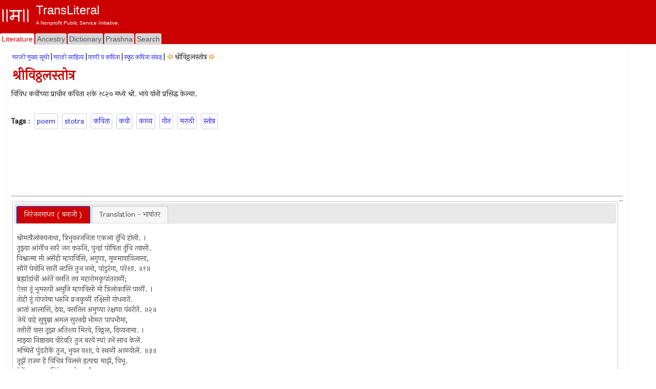

--- FILE ---
content_type: text/html; charset=utf-8
request_url: https://www.transliteral.org/pages/z160911050430/view
body_size: 17234
content:







<!DOCTYPE html>
<html xmlns="http://www.w3.org/1999/xhtml" xmlns:og="http://ogp.me/ns#">
<head>

<!-- Google Tag Manager -->
<script type="bf60b9e96c656ce1b3a1e2b9-text/javascript">(function (w, d, s, l, i) {
        w[l] = w[l] || []; w[l].push({
            'gtm.start':
                new Date().getTime(), event: 'gtm.js'
        }); var f = d.getElementsByTagName(s)[0],
            j = d.createElement(s), dl = l != 'dataLayer' ? '&l=' + l : ''; j.async = true; j.src =
                'https://www.googletagmanager.com/gtm.js?id=' + i + dl; f.parentNode.insertBefore(j, f);
    })(window, document, 'script', 'dataLayer', 'GTM-WLSLP6');</script>
<!-- End Google Tag Manager -->
<title>
	श्रीविठ्ठलस्तोत्र - TransLiteral Foundations
</title><meta name="keywords" content="poem,stotra,कविता,कवी,काव्य,गीत,मराठी,स्तोत्र"><meta http-equiv="Content-Type" content="text/html; charset=UTF-8"><meta name="viewport" content="width=device-width, initial-scale=1.0, maximum-scale=1.0, user-scalable=no"><meta name="google-site-verification" content="cVjw8HhH6hIaBYIcrYprClvsOiVWwLHm8halExGVTEY">
    
    <script src="https://cdnjs.cloudflare.com/ajax/libs/jquery/1.12.4/jquery.min.js" integrity="sha512-jGsMH83oKe9asCpkOVkBnUrDDTp8wl+adkB2D+//JtlxO4SrLoJdhbOysIFQJloQFD+C4Fl1rMsQZF76JjV0eQ==" crossorigin="anonymous" referrerpolicy="no-referrer" type="bf60b9e96c656ce1b3a1e2b9-text/javascript"></script>
  
    <script src="//pagead2.googlesyndication.com/pagead/js/adsbygoogle.js" type="bf60b9e96c656ce1b3a1e2b9-text/javascript"></script>
    <script type="bf60b9e96c656ce1b3a1e2b9-text/javascript">
     
            (adsbygoogle = window.adsbygoogle || []).push({
                google_ad_client: "ca-pub-5725132894867427",
                enable_page_level_ads: true
            });
    </script>

<meta property="robots" content="index,all"/><meta property="og:title" content="श्रीविठ्ठलस्तोत्र"/><meta property="og:url" content="/pages/z160911050430/view"/><meta property="og:description" content="श्रीविठ्ठलस्तोत्र विविध कवींच्या प्राचीन कविता शके १८२७ मध्ये श्री भावे यांनी प्रसिद्ध केल्या #poem #stotra #कविता #कवी #काव्य #गीत #मराठी #स्तोत्र"/><meta property="og:type" content="article"/><meta property="og:image" content="/portal/images/EMPTY_IMAGE_L.png"/><meta property="fb:app_id" content="240894040464"/><meta property="og:site_name" content="TransLiteral"/><meta property="twitter:card" content="summary"/><meta property="twitter:site" content="@tlf_org"/><meta property="twitter:title" content="श्रीविठ्ठलस्तोत्र"/><meta property="twitter:description" content="श्रीविठ्ठलस्तोत्र विविध कवींच्या प्राचीन कविता शके १८२७ मध्ये श्री भावे यांनी प्रसिद्ध केल्या"/><meta property="twitter:image" content="/portal/images/EMPTY_IMAGE.png"/><meta property="article:tag" content="poem,stotra,कविता,कवी,काव्य,गीत,मराठी,स्तोत्र"/><link rel="canonical" href="https://www.transliteral.org/pages/z160911050430/view"/><meta name="description" content="श्रीविठ्ठलस्तोत्र विविध कवींच्या प्राचीन कविता शके १८२७ मध्ये श्री भावे यांनी प्रसिद्ध केल्या" /></head>
<body>
    
<!-- Google Tag Manager (noscript) -->
<noscript><iframe src="https://www.googletagmanager.com/ns.html?id=GTM-WLSLP6" height="0" width="0" style="display:none;visibility:hidden"></iframe></noscript>
<!-- End Google Tag Manager (noscript) -->
    <div class="body">
        <form method="post" action="/pages/z160911050430/view" id="aspnetForm" enctype="multipart/form-data">
<div class="aspNetHidden">
<input type="hidden" name="__VIEWSTATE" id="__VIEWSTATE" value="/wEPDwULLTEzMDY1NTAyODJkZFuZEWHtrOUgM1gMUEu+ORzTHCriPC+a6W3f9fq8WQ+v" />
</div>

<div class="aspNetHidden">

	<input type="hidden" name="__VIEWSTATEGENERATOR" id="__VIEWSTATEGENERATOR" value="44CD57BA" />
</div>
            <header class="header">
                <div class="container">
                    <div class="banner row">
                        <a href="/">
                            <div class="content">
                                <img class="sitelogo" src="//www.transliteral.org/portal/service/themes/silver/images/klogo.png" />
                                <div class="siteheader">
                                    <span class="sitetitle">TransLiteral</span>
                                    <div class="br"></div>
                                    <span class="siteslogan">A Nonprofit Public Service Initiative.</span>
                                </div>
                            </div>
                        </a>

                    </div>
                    <nav class="nav row">
                        <div class="menu">
                            <ul>
                                <li><a href="/" id="_ctl0_litA" class="current"><span>Literature</span></a></li>
                                <li><a href="//ancestry.transliteral.org/" id="_ctl0_ancA"><span>Ancestry</span></a></li>
                                <li><a href="/dictionary/" id="_ctl0_dictA"><span>Dictionary</span></a></li>
                                <li><a href="//prashna.transliteral.org/" id="_ctl0_qnaA"><span>Prashna</span></a></li>
                                <li><a href="/utility/search/view" id="_ctl0_searchA"><span>Search</span></a></li>
                            </ul>
                            <div class="navextra">
                                
                                
    <div id="_ctl0_contentLocationLinks_nav">

</div>

                            </div>
                        </div>
                    </nav>
                </div>
            </header>
            <div class="middle">
                <aside class="leftbar">
                    <div class="panel">
                        <div id="_ctl0_C_kAdTop" class="kAdTop ad-wrapper">
	
    <div class="br"></div>
     
    
    
    
    
    
    
    
    <div id="_ctl0_C_GOOG160x600" class="AD160x600">
        <!-- G160x600 -->
        <ins class="adsbygoogle"
             style="display:inline-block;width:160px;height:600px"
             data-ad-client="ca-pub-5725132894867427"
             data-ad-slot="9970322967"></ins>
        <script type="bf60b9e96c656ce1b3a1e2b9-text/javascript">
            (adsbygoogle = window.adsbygoogle || []).push({});
        </script>
    </div>
    <div class="br"></div>

</div>

<div class="clear"></div>

                    </div>
                </aside>
                <article class="article panel container">
                    <section class="maincontent ">
                        
                        <div id="mainLoading" class="loading" style="visibility: hidden"></div>
                        
    <div>
        
<div id="_ctl0_contentMain_kMH_kNH" class="kMenu">
	<a class="kNavA" href="/pages/i071209210802/view">मराठी मुख्य सूची</a>|<a class="kNavA" href="/pages/i070307235209/view">मराठी साहित्य</a>|<a class="kNavA" href="/pages/i150525125922/view">गाणी व कविता</a>|<a class="kNavA" href="/pages/i160911044848/view">स्फुट कविता संग्रह</a>|<div id="_ctl0_contentMain_kMH_drp__kNav" class="KNav">
		
    <a id="_ctl0_contentMain_kMH_drp__kPr" title="श्रीराम जयराम जयजयराम स्तोत्र" class="KHypNav" rel="prev" href="/pages/z160911050328/view" style="cursor:pointer;"><img title="श्रीराम जयराम जयजयराम स्तोत्र" src="/portal/service/themes/silver/images/prev.gif" alt="श्रीराम जयराम जयजयराम स्तोत्र" /></a>
    <span id="_ctl0_contentMain_kMH_drp__Curr" class="Drp" data-dropdown="#dropdown-1">श्रीविठ्ठलस्तोत्र</span> 
    <a id="_ctl0_contentMain_kMH_drp__kNx" title="सांबशिवाष्टक" class="KHypNav" rel="next" href="/pages/z160911050611/view" style="cursor:pointer;"><img title="सांबशिवाष्टक" src="/portal/service/themes/silver/images/next.gif" alt="सांबशिवाष्टक" /></a>
    <div id="dropdown-1" class="dropdown dropdown-tip dropdown-relative">
        <ul class="dropdown-menu">
            
                    <li class="">
                            <a href='/pages/i160911044848/view'>स्फुट कविता संग्रह</a>
                        </li>   
                
                    <li class="">
                            <a href='/pages/z160911044951/view'>गंगाष्टक</a>
                        </li>   
                
                    <li class="">
                            <a href='/pages/z160911045042/view'>उद्धवचिद्धन</a>
                        </li>   
                
                    <li class="">
                            <a href='/pages/z160911045238/view'>जयरामसुत</a>
                        </li>   
                
                    <li class="">
                            <a href='/pages/z160911045340/view'>शिवराम</a>
                        </li>   
                
                    <li class="">
                            <a href='/pages/z160911045425/view'>संतनामावळी</a>
                        </li>   
                
                    <li class="">
                            <a href='/pages/z160911045526/view'>उद्धवसुत</a>
                        </li>   
                
                    <li class="">
                            <a href='/pages/z160911045619/view'>सिद्धचैतन्य</a>
                        </li>   
                
                    <li class="">
                            <a href='/pages/z160911045705/view'>कपोताख्यान</a>
                        </li>   
                
                    <li class="">
                            <a href='/pages/z160911045812/view'>सुदामचरित्र</a>
                        </li>   
                
                    <li class="">
                            <a href='/pages/z160911050009/view'>ॐ नमो भगवते वासुदेवाय</a>
                        </li>   
                
                    <li class="">
                            <a href='/pages/z160911050117/view'>व्यंकटेशस्त्रोत्र</a>
                        </li>   
                
                    <li class="">
                            <a href='/pages/z160911050229/view'>श्रीमल्लारीस्तोत्रराज</a>
                        </li>   
                
                    <li class="">
                            <a href='/pages/z160911050328/view'>श्रीराम जयराम जयजयराम स्तोत्र</a>
                        </li>   
                
                    <li class="">
                            <a href='/pages/z160911050430/view'><b>श्रीविठ्ठलस्तोत्र</b></a>
                        </li>   
                
                    <li class="">
                            <a href='/pages/z160911050611/view'>सांबशिवाष्टक</a>
                        </li>   
                
                    <li class="">
                            <a href='/pages/z160911050702/view'>देवीअष्टक</a>
                        </li>   
                
                    <li class="">
                            <a href='/pages/z160911050859/view'>श्रीसांबशिवध्यान</a>
                        </li>   
                
                    <li class="">
                            <a href='/pages/z160911050958/view'>श्रीमहालक्षीस्तोत्र</a>
                        </li>   
                
                    <li class="">
                            <a href='/pages/z160911051104/view'>श्रीगुरुस्तव</a>
                        </li>   
                
                    <li class="">
                            <a href='/pages/z160911051223/view'>द्रौपदीवस्त्रहरण</a>
                        </li>   
                
                    <li class="">
                            <a href='/pages/z160911051437/view'>पुंडलीकचरित्र</a>
                        </li>   
                
                    <li class="">
                            <a href='/pages/z160911051540/view'>पारावतचरित्र</a>
                        </li>   
                
                    <li class="">
                            <a href='/pages/z160911051632/view'>सोमवारचरित्र</a>
                        </li>   
                
                    <li class="">
                            <a href='/pages/z160911051727/view'>सीताकल्याण</a>
                        </li>   
                
                    <li class="">
                            <a href='/pages/z160911051828/view'>रुक्मिणीस्वयंवर</a>
                        </li>   
                
                    <li class="">
                            <a href='/pages/z160911051927/view'>पंचाक्षरीमाहात्म्य</a>
                        </li>   
                
                    <li class="">
                            <a href='/pages/z160911052009/view'>चंडेश्वरकथा</a>
                        </li>   
                
                    <li class="">
                            <a href='/pages/z160911052100/view'>उपमन्युचरित्र</a>
                        </li>   
                
                    <li class="">
                            <a href='/pages/z160911052150/view'>ध्रुवचरित्र</a>
                        </li>   
                
                    <li class="">
                            <a href='/pages/z160911052247/view'>मार्कंडेयचरित्र</a>
                        </li>   
                
                    <li class="">
                            <a href='/pages/z160911052342/view'>गजमुखचरित्र</a>
                        </li>   
                
                    <li class="">
                            <a href='/pages/z160911052442/view'>राधाविलास</a>
                        </li>   
                
                    <li class="">
                            <a href='/pages/z160911052540/view'>नौकाचरित्र</a>
                        </li>   
                
                    <li class="">
                            <a href='/pages/z160911052643/view'>संतप्रताप</a>
                        </li>   
                
                    <li class="">
                            <a href='/pages/z160911052821/view'>प्रश्नमालिका</a>
                        </li>   
                
                    <li class="">
                            <a href='/pages/z160911052943/view'>गजेन्द्रमोक्ष</a>
                        </li>   
                
                    <li class="">
                            <a href='/pages/z160911053107/view'>लघुबोध</a>
                        </li>   
                
                    <li class="">
                            <a href='/pages/z160911053215/view'>सौंदर्यलहरी</a>
                        </li>   
                
                    <li class="">
                            <a href='/pages/z160911053426/view'>रसमंजरी</a>
                        </li>   
                
                    <li class="">
                            <a href='/pages/z160911053535/view'>गर्भगीता</a>
                        </li>   
                
                    <li class="">
                            <a href='/pages/z160926205536/view'>कपोताख्यान</a>
                        </li>   
                
                    <li class="">
                            <a href='/pages/z160926205956/view'>बापूवामन</a>
                        </li>   
                
                    <li class="">
                            <a href='/pages/z160929195224/view'>निरंजनमाधव ( बनाजी )</a>
                        </li>   
                
                    <li class="">
                            <a href='/pages/z160929195617/view'>निरंजनमाधव ( बनाजी )</a>
                        </li>   
                
                    <li class="">
                            <a href='/pages/z160929195744/view'>निरंजनमाधव ( बनाजी )</a>
                        </li>   
                
                    <li class="">
                            <a href='/pages/z160929195838/view'>निरंजनमाधव ( बनाजी )</a>
                        </li>   
                
                    <li class="">
                            <a href='/pages/z160929195930/view'>निरंजनमाधव ( बनाजी )</a>
                        </li>   
                
                    <li class="">
                            <a href='/pages/z160929200038/view'>निरंजनमाधव ( बनाजी )</a>
                        </li>   
                
                    <li class="">
                            <a href='/pages/z160929200142/view'>निरंजनमाधव ( बनाजी )</a>
                        </li>   
                
                    <li class="">
                            <a href='/pages/z160929200224/view'>श्रीसांबशिवध्यान</a>
                        </li>   
                
                    <li class="">
                            <a href='/pages/z160929200320/view'>निरंजनमाधव ( बनाजी )</a>
                        </li>   
                
                    <li class="">
                            <a href='/pages/z160929200456/view'>निरंजनमाधव ( बनाजी )</a>
                        </li>   
                
                    <li class="">
                            <a href='/pages/z160929200558/view'>रामसुतात्मज</a>
                        </li>   
                
                    <li class="">
                            <a href='/pages/z160929200729/view'>वीरेश्वरकृत</a>
                        </li>   
                
                    <li class="">
                            <a href='/pages/z160929200907/view'>वीरेश्वरकृत</a>
                        </li>   
                
                    <li class="">
                            <a href='/pages/z160929201001/view'>वीरेश्वरकृत</a>
                        </li>   
                
                    <li class="">
                            <a href='/pages/z160929201057/view'>वीरेश्वरकृत</a>
                        </li>   
                
                    <li class="">
                            <a href='/pages/z160929201141/view'>वीरेश्वरकृत</a>
                        </li>   
                
                    <li class="">
                            <a href='/pages/z160929201224/view'>वीरेश्वरकृत</a>
                        </li>   
                
                    <li class="">
                            <a href='/pages/z160929201305/view'>वीरेश्वरकृत</a>
                        </li>   
                
                    <li class="">
                            <a href='/pages/z160929201358/view'>वीरेश्वरकृत</a>
                        </li>   
                
                    <li class="">
                            <a href='/pages/z160929201442/view'>नरहरितनयकृत</a>
                        </li>   
                
                    <li class="">
                            <a href='/pages/z160929201525/view'>नरहरितनयकृत</a>
                        </li>   
                
                    <li class="">
                            <a href='/pages/z160929201619/view'>वीरेश्वरकृत</a>
                        </li>   
                
                    <li class="">
                            <a href='/pages/z160929202102/view'>आनंदतनय</a>
                        </li>   
                
                    <li class="">
                            <a href='/pages/z160929202350/view'>श्रीधरस्वामीकृत</a>
                        </li>   
                
                    <li class="">
                            <a href='/pages/z160929202440/view'>वीरेश्वरकृत</a>
                        </li>   
                
                    <li class="">
                            <a href='/pages/z160929202535/view'>नारायण</a>
                        </li>   
                
                    <li class="">
                            <a href='/pages/z160929202645/view'>मौनी</a>
                        </li>   
                
                    <li class="">
                            <a href='/pages/z160929204939/view'>ललितानंद</a>
                        </li>   
                
                    <li class="">
                            <a href='/pages/z160929205200/view'>ललितानंद</a>
                        </li>   
                
                    <li class="">
                            <a href='/pages/z160929205254/view'>ललितानंद</a>
                        </li>   
                
                    <li class="">
                            <a href='/pages/z160929205332/view'>भैरव</a>
                        </li>   
                
                    <li class="">
                            <a href='/pages/z160929205431/view'>गर्भगीता</a>
                        </li>   
                
        </ul>
    </div>

	</div>

</div>

        <div class="br"></div>
        <h1 id="_ctl0_contentMain_bTitleM">श्रीविठ्ठलस्तोत्र</h1>
        <span id="_ctl0_contentMain_header_pageHeader">विविध कवींच्या प्राचीन कविता शके १८२७ मध्ये श्री. भावे यांनी प्रसिद्ध केल्या.<br><br></span>
        <div class="br"></div>
        <div class="br"></div>
        <div id="_ctl0_contentMain_kTags_keys" class="kTags">
	
    <b>Tags</b> : 
<a class="kTag" rel="tag" href="/keywords/poem/word">poem</a><a class="kTag" rel="tag" href="/keywords/stotra/word">stotra</a><a class="kTag" rel="tag" href="/keywords/%e0%a4%95%e0%a4%b5%e0%a4%bf%e0%a4%a4%e0%a4%be/word">कविता</a><a class="kTag" rel="tag" href="/keywords/%e0%a4%95%e0%a4%b5%e0%a5%80/word">कवी</a><a class="kTag" rel="tag" href="/keywords/%e0%a4%95%e0%a4%be%e0%a4%b5%e0%a5%8d%e0%a4%af/word">काव्य</a><a class="kTag" rel="tag" href="/keywords/%e0%a4%97%e0%a5%80%e0%a4%a4/word">गीत</a><a class="kTag" rel="tag" href="/keywords/%e0%a4%ae%e0%a4%b0%e0%a4%be%e0%a4%a0%e0%a5%80/word">मराठी</a><a class="kTag" rel="tag" href="/keywords/%e0%a4%b8%e0%a5%8d%e0%a4%a4%e0%a5%8b%e0%a4%a4%e0%a5%8d%e0%a4%b0/word">स्तोत्र</a>
</div>
    </div>
    <div>
        <div class="clear"></div>
        
          <div id="_ctl0_contentMain_A_kAdTop" class="kAdTop ad-wrapper">
	
    <div class="br"></div>
     
    
    
    
    <div id="_ctl0_contentMain_A_GOOG728x90" class="AD728x90">
        <!-- G728x90 -->
        <ins class="adsbygoogle"
             style="display:inline-block;width:728px;height:90px"
             data-ad-client="ca-pub-5725132894867427"
             data-ad-slot="2455660993"></ins>
        <script type="bf60b9e96c656ce1b3a1e2b9-text/javascript">
            (adsbygoogle = window.adsbygoogle || []).push({});
        </script>
    </div>
    
    
    
    
    <div class="br"></div>

</div>

<div class="clear"></div>
 
               <hr />

        <div id="_ctl0_contentMain_kDPs">
            <div id="_ctl0_contentMain__kDP_kDPDiv" class="kDataPart">
	
    <div id="tabs">
        <ul>
            <li><a href="#tabs-1" id="textPart1"><span id="_ctl0_contentMain__kDP_textPart">निरंजनमाधव ( बनाजी )</span></a></li>
            <li><a href="#tabs-2" id="transtPart1"><span id="_ctl0_contentMain__kDP_transPart">Translation - भाषांतर</span></a></li>
        </ul>
        <div id="tabs-1">
            <p> <span id="_ctl0_contentMain__kDP_dp_Text">श्रीमत्त्रैलोक्यनाथा, त्रिभुवनजनिता एकला तूंचि होसी. ।<br>तूझ्या आंगींच सारें जग करुनि, पुन्हां पोषिता तूंचि त्यासी.<br>विश्वात्मा मी असेंही म्हणविसि, अगुणा, मूळमायाविलासा,<br>सोंगें घेवोनि सारीं नटसि तुज नमो, पांडुरंगा, परेशा. ॥१॥<br>ब्रह्मांडांचीं अनंतें वसति तव महारोमकूपांतराळीं;<br>ऐसा तूं भूमरूपी असुनि म्हणविसी मी त्रिलोकासि पाळीं. ।<br>तोही तूं गोपवेषा धरुनि व्रजकुळीं रक्षिसी गोधनातें.<br>आतां आलासि, देवा, वसतिस अमुच्या रक्षणा पंढरीतें. ॥२॥<br>जेथें वाहे सुषुम्ना अमल सुरनदी भीमरा पापभीमा,<br>तत्तीरीं वास तूझा अतिशय मिरवे, विठ्ठल, दिव्यनामा. ।<br>माझ्या निष्ठाख्य वीटेवरि तुज बरवें म्यां उभें साच केलें. <br>मच्चित्तें पुंडरीकें तुज, भुवन यशा, ये स्थळीं आळवीलें. ॥३॥<br>तूझें राउळ हें विचित्र विलसे हृत्पद्म माझें, विभू.<br>तेथें वास तुझा निरंतर असे, सर्वांतरस्था, प्रभू. ।<br>आत्मा ईश्वर तूंचि, बुद्धि बरवी तूझी प्रिया रुक्मिणी,<br>विद्या तेचि परा, म्हणोनि घडली लोकत्रया स्वामिनीं. ॥४॥<br>पंचप्राण; दर्शेद्रियें सकळही गोपाळ, तूझे गडी.<br>माझे देहिक भाव सर्वहि तुझे सद्भक्त हे आवडी. ।<br>ध्याती s हर्निश पूजिताति तुजला, ‘ सोहं ’ मुमंत्रावळी,<br>उच्चारोनि समस्त भोग विषया अर्पोनि पुष्पांजळी ॥५॥<br>निद्रा हेचि समाधि, वंदन तुतें लोटे तनू भूवरी,<br>सारी तेचि प्रदक्षिणा घडतसे संचार जो मी करीं, ।<br>वाचा हे सहसा तुझ्याचे करिते स्तोत्रासि, लक्ष्मीधरा.<br>आतां तूंविण कोण आणिक असे मातें जगीं सोयरा ? ॥६॥<br>कृष्णा, गोदावरीही, सुरनदि, यमुना, नर्मदा, सिंधु, तापी,<br>कावेरी, वाम्रपर्णीहुनि बहुत असे हेचि भीमा प्रतापी. ।<br>यीच्या तीरीं, विभू, तूं बससिल भुवना पावना मुख्य हेतू.<br>येथें तूझा विराजे अमलयशपटे थोरला मोक्षकेतू. ॥७॥<br>विश्वात्मा तूं, हरी तूं, त्रिभुवननुत तूं, सर्व तूं, सर्वसाक्षी. <br>पृथ्वी तूं, आप तें तूं, अनळ, मरुत तूं, व्योम तूं, विश्वकुक्षी. ।<br>इंदू तूं. पद्मबंधू पुरुष, तुज असें वानिती वेद चारी.<br>तूंही तैसाचि सारा घडुनि विनटसी अष्टधा या प्रकारीं. ॥८॥<br>तूं ब्रह्मा, सृष्टिकर्ता, म्हणविसी अपुल्या योगमायाविलासें.<br>पाळाया विष्णु होसी, हित मग करिसी प्राणियांचें विशेषें. ।<br>संहारात्मा पुन्हा तूं घडुनि विनटसी रुद्ररूपें क्षणार्धीं<br>लोकांतें विश्ववंद्या धरिसिल उदरींत तूंचि अंतीं परार्धीं ॥९॥<br>सृष्टीचा खेळ कर्ता तुजविण दुसरा कोण आहे कळेना ?<br>ब्रह्मा तो पुत्र तूझा म्हणति निगम ते; रुद्र नातू, सुजाणा. ।<br>सारे आंगींच तूझ्या विलासति सुर हे; भिन्न कोणी दिसेना.<br>तूझ्या सार्‍या विभूती म्हणूनि मिरवती. मुख्य तूं देवराणा. ॥१०॥<br>तूं कर्ता या जगाचा असुनि, मिरविसी सर्वथा मी अकर्ता.<br>तूं योगें या जगातें धरुनि, म्हणविसी मी नव्हे यासि धर्ता ।<br>ऐशा तूझ्या व्यलीका समजुनि न कळे कोण जाणेल तूतें<br>यासाठीं वेद तेही म्हणति न समजूं नाटका या विभूतें. ॥११॥<br>कां, बा, ऐसा जगातें ठकिसिल, न कळे तूं जगन्नाथ होतां.<br>आतां कोण्या उपायें तरि तुज समजों ? पाविजे जी अनंता. । <br>माया तुझी विचित्र; अमित गति तिची; तत्वता ते कळेना.<br>तीच्या अंतर्हितत्वें अससि म्हणुनि तूं कोण हें आंकळेना. ॥१२॥<br>आतां काशासि आम्ही श्रम करुनि वृथा वेदकांतार घ्यावें ?<br>कां शास्त्रांच्या शिलाही वरि वळवुनियां निर्गुणा तें पहावें. ।<br>आम्हीं प्रत्यक्ष देखों समचरण उभें रूप हें पंढरीशा,<br>सानें दृष्टीस वाटे परि नवल कसें भज्य सर्वां, सुरेशा. ॥१३॥<br>तूं तों आम्हांचिसाठीं त्यजुनि बदरिकाधाम आलासि येथें.<br>ताराया या जडांते; म्हणउनि वदती आठरा भाट जेथें. ।<br>दीनार्थी तीन मूर्ती घडुनि विलससी क्षेत्रतीर्थाभिधानें.<br>सद्रूपें देउळीं या निवससि भजती भक्त ते सद्विधानें. ॥१४॥<br>भक्तीनें साध्य होसी, भजति म्हणुनियां भाविकां सज्जनांस्सी<br>भक्तीचा तूंचि दाता; जरि धरिसि मनीं तारिजे या जनांसी. ।<br>भक्तीनें मुक्ति ते तों न चुकत घडते नेच्छितांही, दयाळा !<br>तैं कां आम्हीं चुकावें भजन न करितां विठ्ठला, लोकपाळा. ॥१५॥<br>भक्तीची काय आतां वदवल महिमा ? ऐकतां चोज वाटे. <br>एका गंधार्पणानें धरिं तुज पदरीं कूबडी जात वाटे. ।<br>हेंही, देवा, असों दे. फुकट गवळणी बांधिती तूज दावें.<br>गोविंदा, काय त्यांचें रिण तुजवरितें पूर्विलें हें वदावे. ॥१६॥<br>हेंही राहो यशोदा तुज, शशिवदना, अप्रमेया, विभूतें<br>वोसंगीं स्तन्य पाजी; वसती तव कुसीं थोरलीं पांच भूतें. ।<br>ब्रम्हांडे लक्षसंख्या नियतचि वसती रोमकोपांतराळीं,<br>ऐशातें पुत्रभावें निशिदिन कडिये घेउनी धन्य झाली. ॥१७॥<br>तूं आनंती मुखांचा असुनि तव मुखा चुंबिते प्रेमभावें. <br>तूं तों विश्वाद्यकुक्षीप; तुज धरि हृदयीं, भाग्य हें कैं वदावें ? ।<br>देवा गंगादिसिंधूजनक, तुज कसें न्हाणिते स्वल्प पाणी<br>घालोनी अंजुळीनें, नियत पदयुगीं घेउनी नंदराणी ? ॥१८॥<br>तूं तों त्रैलोक्यरक्षामणि असुनि, करी तूज ते दृष्टिरक्षा.<br>आद्या, सर्वाश्रयातें, तुज तरि निजवी पाळण्यामाजि, दक्षा. ।<br>वेदावेद्यासि कैसी बहुबहुपरिचे हल्लरीं गीत गाते !<br>पाहा ज्ञानांजनातें नयनिं निजकरें कज्जळा लेववीते. ॥१९॥<br>श्रालक्ष्मीच्या धवातें बहुत मणिगणीं भूषणीं भूषवीते. <br>वैरिचाद्यासि नाना कथुनि सुखकरा फारसी तोषवीते ? ।<br>त्रलोक्यांगासि कैसें अभिनव चिमणें आंकडे लेववीते ?<br>कैसें बा नित्यतृप्ता दधिघृतसहिता वोदना जेववीते ? ॥२०॥<br>पाजी स्तन्यासि, तेव्हां तव मुख निरखी; तें गळे दूध होंटीं.<br>जृंभा देतां निरीक्षी त्रिभुवन सगळें रम्य तूज्याच पोटीं. ।<br>तूंही नाना प्रकारीं नटसम बहुशा दाविसी योगमाया.<br>मायातीता तुला हें उचितचि दिसतें, भंगणें भक्तमाया. ॥२१॥<br>वैश्यां, शूद्रां, स्त्रियांतें, परम गति घडे माझिया भक्तियोगें;<br>ऐसें गतितें कृष्ण प्रकट निजमुखें अर्जुनालागिं सांगे. ।<br>तें मी प्रत्यक्ष पाहें, नरहरि, तूझिया पंढरीमाजि डोळां.<br>मुक्तीचें द्वार सोपें उघड दिसतसे सर्वदां भाविकांला. ॥२२॥<br>क्षीराब्धीचा पती तूं, तदुपरि धरणी पाळितां गोधनांतें,<br>देसी तूं दुग्ध मातें, म्हणउनि धरितां पादपद्माश्रयातें, ।<br>तूं तो मोठाचि, देवा, ठक पय सहसा नेदितां, पांडुरंगा,<br>मातेचे दूध माझें सुलभ उडविलें कां पुन्हां सांग तूं, गा. ॥२३॥<br>पोटीं ब्रह्मांडकोटी असुनि, न चढवे उंबरा गौळियांचा. <br>वेदांचा मूलवक्ता, परि वदसि मुखें बोबडी मंद वाचा. ।<br>त्रैलोक्याधीश्वरांचा अधिप, परि निशीं चोरिसी काय लोणी<br>ऐसी लीला स्वभक्तां निरखविसि, जगन्नायका, विश्वखाणी. ॥२४॥<br>लोण्याची नित्य चोरी करिसि म्हणुनि तूं सांगती गोपदारा,<br>मोठ्या रागें यशोदा धरुनि करतळीं तूजला जैं, उदार, ।<br>काठीं घेवोंनि हातीं, करिन म्हणतसे ताडणा; त्याच काळीं<br>भीतीनें वक्त्रपद्मा निरखिसि तिचिया साश्रुनेत्रीं विशाळीं. ॥२५॥<br>नंदाच्या गेहपंकीं रमसि, नव जशीं विप्रयागीं विशुद्धा<br>गायींच्या हुंबरातें प्रतिरव करिसी, बाहसी मौन वेदां. ।<br>गोपाच्या पुंश्चलींचा सकळहि करिसी आवडी गेहधंदा<br>आलें मातें कळों हे, वश घडसि खरें भाविकांतें मुकुंदा. ॥२६॥<br>गोपांचीं काय उष्टीं प्रिय बहु तुजला लागती, गोपनाथा<br>अन्नाचा आजि मोठा दुकळचि पडला वाटतो साच आतां. ।<br>कोण्या प्रेमें तुला ते वश करिति ? मला सांग मीं त्या प्रकारीं<br>भक्तीनें पादपद्में भजुनि, करिन, जी, दास्य भावें, मुरारी. ॥२७॥<br>तेही दिल्हें तुला कीं तनु, मन, धन, तें साच निर्द्वंद्वभावें.<br>यासाठीं युक्त देवा, म्हणसिल पडलें चोज त्यांचें करावें. ।<br>मीही सप्रेम तूतें सकळहि करितों अर्पणा पादपद्मा. <br>देईं सुप्रेम मातें, त्रिभुवनविनुता, विठ्ठला, सौख्यसद्मा. ॥२८॥<br>गोपांच्या रक्षणार्थीं धरिति करतळीं थोरल्या डोंगरातें.<br>केलें तां भग्नदर्प त्रिभुवनविभराधीश्वरा, वासवातें.<br>यासाठीं हेंच मातें नियतचि कळलें, दीनसंरक्षणार्थीं ।<br>तूझी आहे प्रतिज्ञा, म्हणउनि भजती भक्त भीमोक्षणार्थी. ॥२९॥<br>डोहीं जो सर्प होता बहु दिवस बळी सूर्यजेच्या, महंता<br>त्याच्या तीव्रा विषातें न सहुनि, घडसी तूंचि तद्रर्वहंता. ।<br>गोपांच्या सौख्ययोगास्तव करिसि असीं साहसें, चक्रपाणी.<br>रक्षावें तां अनन्यांप्रति, करिसि यथातथ्य हे लोकवाणी. ॥३०॥<br>हेंही राहो, मुकंद, यमलतरुवरां तारिलें तां दयेनी;<br>तेहीं, जी, काय केलें तव भजन, विभू, सांग मातें जडांनीं. ।<br>वरार्थीं पूजनेतें परम पद दिल्हें, जें यशोदेसि द्यावें.<br>या औदार्यासि तूझ्या कवण तुळल ? बा, काय आम्ही वदावें ? ॥३१॥<br>कष्टें मोठ्या तपातें करिति सनियर्मे पर्वतीं ते, वनांतीं;<br>प्राणांचे रोध तेही करुनि निरशनें तीक्ष्ण पंचाग्नि घेती; ।<br>तेही तूझ्याच अर्थीं श्रुतिगदित सदाचारकर्त्या नरातें<br>होईना भेट तूंझी. परम यश दिलें भेटुनी वानरांतें. ॥३२॥<br>यासाठीं भक्ति तूझी अतितर विलसे. श्रेष्ठ नेणोनि तीतें<br>माया s हंकारयोगें करिति तव तरी पावतीना गतीते. ।<br>विघ्नांच्या संकटीं ते पडति बहुतरा; भ्रष्टती साच अंतीं.<br>भक्तीनें विघ्न माथां पदकमळ सुखें ठेविलें जें महंतीं ॥३३॥<br>भक्तीनें श्रेष्ठ पार्थादिक बहु तरले. कीर्ति अद्यापि त्यांची<br>तारी लोकांसि, तूझ्या विमलगुणरसें रंगली भाविकांची. ।<br>नाना कष्टें उदंडे खळरिपुजनितें जिंतिली त्वत्प्रसादें.<br>त्यांचा तूं पक्षपाती घडुनि वसविलें त्वत्पदीं नित्य मोदें. ॥३४॥<br>घोडीं ध्वावीं तयाचीं; कवण करि असें नीच सारथ्यकर्मा ?<br>उष्टींही काढिजे कां परघरिं ? करणें काय त्या दौत्यधर्मा ? ।<br>मोठें तूझेंचि वाटे नवल अपुलिया लोपिलें ईश्वरत्वा.<br>सद्भक्तांच्या प्रतापा मिरविसि, अमला, सादरें शुद्धसत्वा. ॥३५॥<br>पांचाळीचीं कितीदां परिहरुनि महासंकटें लाज तीची.<br>तां, देवा, राखिली कीं विनययुत तुझ्या पादपद्मीं सतीची. ।<br>अश्वत्थामास्त्रतापें जळत निरखिलें, रक्षिलें गर्भवासीं<br>देवा, तां देवराता; मग अभय दिल्हें प्रार्थितां उत्तरेसी. ॥३६॥<br>गर्भीं तूला विलोकी; मग पुसत असा कोण तूं चक्रधारी.<br>माझ्या संरक्षणातें करिसिल ? बहुधा तूंचि होसी मुरारी. ।<br>त्वद्भक्तीच्या प्रभावें जननिजठरिंच्या बाळकातें परीक्षा<br>झाली. तूझ्या कृपेनें नवलचि न घडे त्वज्जनांतें, सुदक्षा. ॥३७॥<br>माता तातांसि रागें त्यजुनि अनुसरे, पोळला वाक्यबाणें<br>पांचा वर्षां वयाचा तुज अनुसरला बाळ सेवोनि रानें ।<br>बैसे तूझ्याच पायीं ध्रुव करुनि बरा ध्यानयोगासि सारी. <br>तां त्यातें श्रेष्ठ दिल्हें अचळपद तुझें, दीनपाळा, मुरारी. ॥३८॥<br>प्रर्‍हादातें पिता तो तव भजनरता प्राणनाशांत दंडी;<br>नाना शस्त्रें, विषाग्नी, गिरि, निधि, सलिलीं, नागपाशांत कोंडी ।<br>ना त्यागी भक्ति तूझी, म्हणउनि घडलें रक्षणार्थीं<br>स्थूणागर्भासि येणें उचित, हरि, तुला स्वाश्रितापक्षपाती. ॥३९॥<br>स्थूणा पैतामहीतें नियतचि घडली भाविनी ब्रह्मयाची<br>ऐशीं तूझीं चरित्रें अमित वदवती अद्भुतें केंवि वांचीं ? ।<br>हें सारें भक्तियोगाविण घडल कसें ? सांग तूं, पांडुरंगा.<br>धन्यातें प्राप्त झाली तव पदकमलीं जन्मली भक्तिगंगा. ॥४०॥<br>पूर्वींही शोध केला बहुत बुधजनीं वेदशास्त्रें, विचारें;<br>देवा, ज्ञानाहुनीही अधिक निवडली भक्ति लक्षाप्रकारें. ।<br>या भक्तीच्या प्रतापें जडमति तरले, पावले त्वत्पदातें;<br>गोपी, गोपाळ, गायी, वनचर, फिरणें मागुती नाच जेथें. ॥४१॥<br>गोपी त्या कामबुद्धिस्तव रमति तुसीं जारभावें मुरारी<br>सख्यें गोपाळ तेही तवपदिं रतले दैवयोगें विचारी. ।<br>पुत्रत्वें नंदगोपादिक बहु तरले पार्थ ते आप्तभावें.<br>ज्ञातित्वें यादवांतें नियतचि घडलें मुक्तिपंथासि जावें. ॥४२॥<br>द्वेषें केशीककुद्मप्रभृति असुर ते पावले धाम तूझें.<br>भीतीनें कंस तोही तव पदिं मिनला; टाकिलें भ्रांतिवोझें. ।<br>भक्तीनें नारदादिप्रियजन तरले; उद्धवाsक्रूर तेही.<br>कोण्या एक्या मिसेंही तुज भजति, तयां फीरणें साच नाहीं. ॥४३॥<br>दिल्हें बिभीषणातें सहज पद तुवां हेळणेनें, दयाळा;<br>तें तों ब्रह्मादि देवा दशशिरहवनें नेदवे रावणाला. ।<br>ऐसें औदार्य तूझें प्रकट त्रिभुवनीं, जाणता जो भजेना,<br>या हानीहूनि हानी मग कवण असे ? विठ्ठला, जाणवेना. ॥४४॥<br>नक्रें पायीं गजेंद्रा कवळुनि सलिलीं वोढितां, अन्य कोणी<br>नाहीं रक्षावयातें, म्हणुनि तुज तदां चिंतिलें चक्रपाणी. ।<br>पद्मासी हस्तपद्मीं धरुनि करिं करा काढिलें देवराया.<br>दोघे नेले विमानीं बसवुनि, करुणासागरा, मूळ ठायां. ॥४५॥<br>देवेंद्राच्या प्रसंगा निरखुनि, मुनिनें शापिली जैं अहल्या,<br>झाली मोठी शिळा ते, वहु दिवस वनीं राहिली वज्रतुल्या. ।<br>केली तैं शुद्ध पादांबुजरजविभवें तत्क्षणीं पंकजाक्षी;<br>ऐशी तूझी विचित्रा पदरजमहिमा वर्णिती वेद साक्षी. ॥४६॥<br>पाप्यातें पुत्रमोहें सहज मुखपुटीं नीघतां नाम तूझें,<br>नेला वैकुंठलोका, अवगणुनी महापातकें दु:खबीजें; ।<br>ऐशी हे पद्मनाभा, धरिसि जरि मनीं दाविसी योगमाया<br>नाहीं तैं पुण्यकर्त्या न दिससि नयनीं एकदांही नमावा. ॥४७॥<br>वेश्या ते पापरूपा, नरकपुरमहाद्वारतुल्या, अमान्या,<br>झाली तूझ्या कृपेनें अमल अतिंशयें, पिंगळा लोकमान्या, ।<br>ते गेली ज्या पदातें नवजति नियमें हंस संन्यास योगें<br>त्वद्भक्तीचें सुरेंद्रा, फळ अतुळ असे, वेद सिद्धांत सांग. ॥४८॥<br>पापी ब्रह्मांडगर्भीं मजहुनि दुसरा शोधितां आढळेना.<br>म्यां नाहीं पाप केलें जगिं कवण असे राहिले; हे कळेना. ।<br>दीनानाथा, दयाळा, नरहरि, करुणासागरा, पापनाशा<br>आलों मी पादपद्मा शरण परिहरीं यातना रुक्मिणीशा. ॥४९॥<br>तूझ्या, देवा, दयेनें अघटित घडतें. पाप तें पुण्य होतें<br>होतां तूझी उपेक्षा, सकळहि सुकृतें पाप होती यथार्थें. ।<br>यासाठीं भक्तिहीनीं करुनि शतमुखें भोंवती चक्रवातीं.<br>भोगायालागिं जाती सुरयमसदनीं, मृत्युलोकासि येती ॥५०॥<br>यासाठीं भक्ति देईं तव पदकमळीं सर्वदा, देवराया.<br>भक्तीच्या या प्रभावें तरन अतिशयें दुर्धरा विष्णुमाया. ।<br>दारापुत्रार्थ गेहीं दृढ जड समता पाशविच्छेदकारी.<br>देईं विज्ञान तूझें मज, जगतिपती,&nbsp; मुक्तिदाता, मुरारी. ॥५१॥<br>आधीं वैराग्य द्यावें, दृढतर विषयीं तुच्छता होय जेणें.<br>नेच्छीं मी स्वर्गलोका, विमल विधि यदा; नाशवंतासि जाणें ।<br>भक्तीच्या या सुखातें विधिपदसुख तें षोडशांशा मिळेना. <br>तेव्हां तें काय कीजे मज सुरपदवी निंद्य ते कां जळेना. ॥५२॥<br>प्यालों त्वद्भक्ति दिव्यासव, मज घडली मत्तता; मी गणेना.<br>आतां कोण्या सुखातें. तुजविण दुसरें साच चित्तीं स्मरेना. ।<br>गेलें कर्माख्य माझें वसन गळुनियांप; त्वत्कृपे मुक्त झालों.<br>लोकांची काय आतां मज गरज ? विभू, विठ्ठला, मी बुझालों. ॥५३॥<br>चित्तीं चिंता कशाला मज ? तुज असला मस्तकीं स्वामि जेव्हां.<br>ना लोकीं मीं धनांधा कुमति नृपगणा मंदभाग्यासि तेव्हां. ।<br>लक्ष्मीचा कांत माझा जनक, जननि, तूं इष्ट, बंधू, उदारा. <br>दाता सर्वां सुखाचा असुनि फिरन मी काय दुभूर्पदारा ? ॥५४॥<br>तूं चिंतारत्न माझें; परिहरिसि, हरी पापिणी घोर चिंता.<br>तूं माझी कामधेनू; सकळ पुरविसी काम माझे, अनंता. ।<br>तूं माझा कल्पशाखी; सकळ करिसि तूं पूर्ण साथी विशाला.<br>मी तूझ्या सर्वभावें शरण पदयुगा. अन्य इच्छूं कशाला ? ॥५५॥<br>आतां साष्टांग माझें नमन तव पदीं, भानुकोटिप्रकाशा,<br>विश्वाद्या, विश्ववंद्या, विमलगुणमया, विठ्ठला, इंदिरेशा. ।<br>केलें म्यां स्तोत्र भावें अतिजड मतिनें. सादरें अंगिकारीं.<br>प्रेमाचे बोल माझे अखिलजननुता, विश्ववंद्या, मुरारी. ॥५६॥<br>या स्तोत्रातें पुढे जो तव पढ निकटीं भक्तिभावें त्रिकाळीं,<br>या लोकीं पूर्ण पावो सुख, विभव; पुढें मुक्ति देवोनि पाळी. ।<br>गोपाळा, हेचि माझी अतिशय विनती. साच कीजे, कृपाळा.<br>हासां सांभाळकर्ता तुजविण न दिसे, दीनबंधू, निराळा. ॥५७॥<br>श्रीमाधवात्मज निरंजन राजयोगी<br>स्तोत्रें स्तवोनि विभु विठ्ठल, मुक्ति भोगी. ।<br>स्तोत्रें सुधी पढुनि केवळ सौख्य पावा. ।<br>वाग्रत्नदीप उजळा तुम्हि, देवदेवा. ॥५८॥<br>इति श्रीमत्कविनिरंजनमाधवविरचित पांडुरंगस्तोत्र.<br><br></span></p>
        </div>
        <div id="tabs-2">
            <span id="_ctl0_contentMain__kDP_dp_Trans">N/A</span>
        </div>
        <!--BEGIN-TRANSLITERATION-DISCLAIMER-->
        <!-- -->
         <!--END-TRANSLITERATION-DISCLAIMER-->
    </div>

</div>

        </div>
        <div class="br"></div>
        <hr />
        <div id="_ctl0_contentMain_B_kAdTop" class="kAdTop ad-wrapper">
	
    <div class="br"></div>
     
    
    
    
    
    
    <div id="_ctl0_contentMain_B_GOOG320x100" class="AD320x100">
        <!-- G320x100 -->
       <ins class="adsbygoogle"
         style="display:block"
         data-ad-client="ca-pub-5725132894867427"
         data-ad-slot="9081016772"
         data-ad-format="auto"
         data-full-width-responsive="true"></ins>
        <script type="bf60b9e96c656ce1b3a1e2b9-text/javascript">
            (adsbygoogle = window.adsbygoogle || []).push({});
        </script>
    </div>
    
    
    <div class="br"></div>

</div>

<div class="clear"></div>

    </div>
    <div class="clear"></div>
    <span id="_ctl0_contentMain_footer_text" class="kContentFooter">References : N/A</span>
    <div class="lastupdated">
        Last Updated : <span id="_ctl0_contentMain_footer_updated" class="dt-published">November 11, 2016</span>
    </div>


                    </section>
                    <div class="br"></div>
                    <section class="comments ">
                        <a id="comments"></a>
                        
<h3>Comments | अभिप्राय</h3>
    <span>
    Comments written here will be public after appropriate moderation. <br />
    <b>Like us on <a href="https://www.facebook.com/transliteralfoundation">Facebook</a> to send us a private message.</b> 
        </span>
<div id="_ctl0_comm_a" class="kContent">
    <div id="fb-root"></div>
    <div id="_ctl0_comm_commentsFB" class="fb-comments" data-num-posts="2" data-href="https://www.transliteral.org/pages/z160911050430/view"></div>
    <script type="bf60b9e96c656ce1b3a1e2b9-text/javascript">
        var pageUrl = '';
        //Add some more facebook required tags to make it elegent.  
        if (typeof PagePermanentUrl == 'undefined' || PagePermanentUrl == '' || PagePermanentUrl==null) {
            pageUrl = "https://" + location.hostname + '/'+escape(window.location.pathname);
        }
        else
            pageUrl = "https://" + location.hostname + PagePermanentUrl;

      
       
        var div = document.getElementById('_ctl0_comm_commentsFB');
        div.attributes['href'] = pageUrl;
           
     (function (d, s, id) {
            var js, fjs = d.getElementsByTagName(s)[0];
            if (d.getElementById(id)) { return; }
            js = d.createElement(s); js.id = id;
            js.src = "//connect.facebook.net/en_US/all.js#xfbml=1";
            fjs.parentNode.insertBefore(js, fjs);
        } (document, 'script', 'facebook-jssdk'));</script>
</div>
    
                        

                    </section>
                    
<div class="KINav" onclick="if (!window.__cfRLUnblockHandlers) return false; window.scrollTo(0, 1);" data-cf-modified-bf60b9e96c656ce1b3a1e2b9-="">
    <img src="/portal/service/themes/silver/images/up.gif" title="Top" />   TOP   <img src="/portal/service/themes/silver/images/up.gif"  title="Top"/>
</div>

                </article>
                <aside class="rightbar">
                    <div class="content">
                        <div class="br"></div>
                        <div class="panel">
                            <div id="_ctl0_A_kAdTop" class="kAdTop ad-wrapper">
	
    <div class="br"></div>
     
    
    
    
    
    
    <div id="_ctl0_A_GOOG320x100" class="AD320x100">
        <!-- G320x100 -->
       <ins class="adsbygoogle"
         style="display:block"
         data-ad-client="ca-pub-5725132894867427"
         data-ad-slot="9081016772"
         data-ad-format="auto"
         data-full-width-responsive="true"></ins>
        <script type="bf60b9e96c656ce1b3a1e2b9-text/javascript">
            (adsbygoogle = window.adsbygoogle || []).push({});
        </script>
    </div>
    
    
    <div class="br"></div>

</div>

<div class="clear"></div>

                        </div>
                        <div class="panel">
                            
                        </div>
                        <div class="panel">
                            
<h3><a id="_ctl0_dRW_wordText" title="diurnal cycle" href="/dictionary/diurnal-cycle/word">diurnal cycle</a></h3>
<ul class="KUL">
    
            <li class="KLi">
                    <span>दिनचक्र</span>&nbsp;
            </li>
        
            
            
</ul>
<div class="footnote">
    
    RANDOM WORD
</div>
<div class="clear"></div>
<div class="footnote">
    <a href="/utility/dictionary-suggest/view">SUGGEST A NEW WORD!</a>
</div>
<div class="clear"></div>


                        </div>
                        <div class="panel">
                            <div id="_ctl0_B_kAdTop" class="kAdTop ad-wrapper">
	
    <div class="br"></div>
     
    
    
    
    
    
    <div id="_ctl0_B_GOOG320x100" class="AD320x100">
        <!-- G320x100 -->
       <ins class="adsbygoogle"
         style="display:block"
         data-ad-client="ca-pub-5725132894867427"
         data-ad-slot="9081016772"
         data-ad-format="auto"
         data-full-width-responsive="true"></ins>
        <script type="bf60b9e96c656ce1b3a1e2b9-text/javascript">
            (adsbygoogle = window.adsbygoogle || []).push({});
        </script>
    </div>
    
    
    <div class="br"></div>

</div>

<div class="clear"></div>

                        </div>
                         <div class="panel">
                            
<h3>Site Search</h3>
<input name="_ctl0:kWS:searchWord" type="text" id="_ctl0_kWS_searchWord" class="KTextBox100" />
<br />

Input language: 
<select id="LanguageList" name="LanguageList" lang="javascript" onchange="if (!window.__cfRLUnblockHandlers) return false; javascript:LanguageList_onchange();" style="margin: 10px 10px 10px 0px; border: 1px black solid; font-size: 10px; width: 90px; font-size: 10px;" data-cf-modified-bf60b9e96c656ce1b3a1e2b9-="">
    <option value="__roman__" selected>Select language</option>
    <option value="__devanagari__">देवनागरी</option>
    <option value="__roman__">Roman</option>
    <option value="__kannada__">Kannada</option>
    <option value="__bengoli__">Bengali/Bangla</option>
    <option value="__gurumukhi__">Gurmukhi</option>
    <option value="__gujarati__">Gujarati</option>
</select>


<input name="_ctl0:kWS:btnSearch" type="button" id="_ctl0_kWS_btnSearch" class="KButton" onclick="if (!window.__cfRLUnblockHandlers) return false; javascript:DoWordSearch(this);" value="Search" data-cf-modified-bf60b9e96c656ce1b3a1e2b9-="" />

                            
                            
                        </div>
                    </div>
                </aside>
            </div>
            <footer class="footer">
                <section class="showcase">
                    <div class="alphalist bar">
                        <div class="column">
                            

                        </div>
                    </div>
                    <div class="bar">
                        <div class="panel column">
                            
<h3>Latest Pages</h3>
<div id="_ctl0_lPages__kLate" pApi="/api/portal/latest/pages" pType="pages" pDiv="_ctl0_lPages__kLate">
    <img src="//www.transliteral.org/portal/service/themes/silver/images/progressbar.small.gif"/>
    Loading...
</div>
                            
                        </div>
                        <div class="panel column">
                            
<h3>Latest People</h3>
<div id="_ctl0_lPeople__kLate" pApi="/api/portal/latest/people" pType="people" pDiv="_ctl0_lPeople__kLate">
    <img src="//www.transliteral.org/portal/service/themes/silver/images/progressbar.small.gif"/>
    Loading...
</div>
                        </div>
                        <div class="panel column">
                            
<h3>Statistics</h3>
<div id="_ctl0_stats__kLate" pApi="/api/portal/latest/statistics" pType="statistics" pDiv="_ctl0_stats__kLate">
    <img src="//www.transliteral.org/portal/service/themes/silver/images/progressbar.small.gif"/>
    Loading...
</div>
                        </div>
                        <div class="panel column">
                            
<div class="kWhatIsNew">
    <h3>Suggest a word!</h3>
    <div>
        <a id="_ctl0_kM_suggest" title="Suggest a word!" href="//www.transliteral.org/utility/dictionary-suggest/view">
           <img src="//www.transliteral.org/portal/service/themes/silver/images/menu.sundial.jpg" class="WhatHotImg" Title="Periodic Table in Marathi" />
        </a>
        Suggest new words or meaning to our dictionary!!
    </div>

    <br />
    <h3>Curious Content</h3>
    <div>
        <a id="_ctl0_kM_cusrious" href="//www.transliteral.org//also/">
           <img src="//www.transliteral.org/portal/service/themes/silver/images/pushpin.jpg" class="WhatHotImg" title="Curious new things"/>
        </a>
        Content that can spike your interest!
        <br />
        <br />
    </div>
    <a data-pin-do="embedUser" data-pin-scale-height="100" href="https://www.pinterest.com/transliteral/"></a>
    <script async defer src="//assets.pinterest.com/js/pinit.js" type="bf60b9e96c656ce1b3a1e2b9-text/javascript"></script>
    <div class="br"></div>
</div>


                        </div>
                    </div>
                </section>
                <section class="copyright">
                    
<div class="center">
    <div class="footer-flag">
        <div class="copy">
            <a class="red" rel="nofollow" href="/utility/contact/view">contact us</a>
            <a class="red" rel="nofollow" href="/pages/z120603154313/view">disclaimer</a>
            <a class="red" rel="nofollow" href="/pages/z80923161149/view">about us</a>
        </div>
        
    </div>
    <div class="br"></div>
    <div class="stext our-links">
        By using this page, you agree to the <a href="https://www.transliteral.org/pages/z120603154313/view" rel="nofollow">Terms of Service</a>. If you disagree, please close your browser immediately and remove all content that might have downloaded on your computer.<br />
        <!--Creative Commons License-->
        <span xmlns:dct="http://purl.org/dc/terms/" property="dct:title"> TransLiteration Work </span> by 
        <a xmlns:cc="http://creativecommons.org/ns#" href="https://www.transliteral.org" property="cc:attributionName" rel="cc:attributionURL">TransLiteral</a> is licensed under a <a rel="license" href="http://creativecommons.org/licenses/by-nc-sa/4.0/">Creative Commons Attribution-NonCommercial-ShareAlike 4.0 International License</a>. (<a rel="license" href="http://creativecommons.org/licenses/by-nc-sa/4.0/">CC BY-NC-SA 4.0</a>)
          <!--/Creative Commons License-->
        <br />
        ©<a href="https://www.transliteral.org/" target="_blank">TransLiteral</a>
        <br />
        [TransPortlets v<span id="_ctl0_copy_version">15.5.121</span>]       
    </div>
</div>


                    
                </section>
            </footer>
        </form>
    </div>
    
    <link rel="stylesheet" href="https://fonts.googleapis.com/css2?family=Material+Symbols+Outlined:opsz,wght,FILL,GRAD@20..48,100..700,0..1,-50..200" />
    <link rel="stylesheet" href="https://cdnjs.cloudflare.com/ajax/libs/jqueryui/1.12.1/jquery-ui.min.css" integrity="sha512-aOG0c6nPNzGk+5zjwyJaoRUgCdOrfSDhmMID2u4+OIslr0GjpLKo7Xm0Ao3xmpM4T8AmIouRkqwj1nrdVsLKEQ==" crossorigin="anonymous" referrerpolicy="no-referrer" />
    <link rel="stylesheet" href="https://cdnjs.cloudflare.com/ajax/libs/custombox/4.0.3/custombox.min.css" integrity="sha512-PM9ifWpnonqOGgdRGVGrqhgE8+tca/Rbgpx9VtNNR8BGCsWfT89Ccf1ooVNzQo7JDsIsZYp2SnXH+dSvuQdbrA==" crossorigin="anonymous" referrerpolicy="no-referrer" />
    <link rel="stylesheet" href="https://cdnjs.cloudflare.com/ajax/libs/jquery-dropdown/1.0.0/jquery.dropdown.css" integrity="sha512-LwvLfGqg1HG69M8hDbYEm73X2RZMIHrWK250If64HLmLScapMzRjwOA89KJLcGivd2WN8NMqtBe2vVeucFVvdA==" crossorigin="anonymous" referrerpolicy="no-referrer" />
    
    <script async src="https://cdnjs.cloudflare.com/ajax/libs/jquery-cookie/1.4.0/jquery.cookie.min.js" integrity="sha512-pjs3/uuBALrFLwoD22jOwIZeDY9M4HsNIj5j9fxxq/+T+FwU6Qo9cKrV3Q/Po4bJus7w+WU10LNbc2vK9vc3mw==" crossorigin="anonymous" referrerpolicy="no-referrer" type="bf60b9e96c656ce1b3a1e2b9-text/javascript"></script>
    <script async src="https://cdnjs.cloudflare.com/ajax/libs/jquery.touchswipe/1.6.19/jquery.touchSwipe.min.js" integrity="sha512-YYiD5ZhmJ0GCdJvx6Xe6HzHqHvMpJEPomXwPbsgcpMFPW+mQEeVBU6l9n+2Y+naq+CLbujk91vHyN18q6/RSYw==" crossorigin="anonymous" referrerpolicy="no-referrer" type="bf60b9e96c656ce1b3a1e2b9-text/javascript"></script>
    
   <script src="//www.transliteral.org/portal/service/themes/silver/JScript.js" type="bf60b9e96c656ce1b3a1e2b9-text/javascript"></script>
   <link href="//www.transliteral.org/portal/service/themes/silver/skeleton.css" rel="stylesheet" type="text/css" media="all" />

<script type="bf60b9e96c656ce1b3a1e2b9-text/javascript" src="/_Incapsula_Resource?SWJIYLWA=719d34d31c8e3a6e6fffd425f7e032f3&ns=1&cb=1643445146" async></script><script src="/cdn-cgi/scripts/7d0fa10a/cloudflare-static/rocket-loader.min.js" data-cf-settings="bf60b9e96c656ce1b3a1e2b9-|49" defer></script><script defer src="https://static.cloudflareinsights.com/beacon.min.js/vcd15cbe7772f49c399c6a5babf22c1241717689176015" integrity="sha512-ZpsOmlRQV6y907TI0dKBHq9Md29nnaEIPlkf84rnaERnq6zvWvPUqr2ft8M1aS28oN72PdrCzSjY4U6VaAw1EQ==" data-cf-beacon='{"version":"2024.11.0","token":"a92454ff259944b9a41ec29a742ca9ab","r":1,"server_timing":{"name":{"cfCacheStatus":true,"cfEdge":true,"cfExtPri":true,"cfL4":true,"cfOrigin":true,"cfSpeedBrain":true},"location_startswith":null}}' crossorigin="anonymous"></script>
</body>
</html>


--- FILE ---
content_type: text/html; charset=utf-8
request_url: https://www.google.com/recaptcha/api2/aframe
body_size: 152
content:
<!DOCTYPE HTML><html><head><meta http-equiv="content-type" content="text/html; charset=UTF-8"></head><body><script nonce="dSq4DMJ9LpZsm4vmUdooNA">/** Anti-fraud and anti-abuse applications only. See google.com/recaptcha */ try{var clients={'sodar':'https://pagead2.googlesyndication.com/pagead/sodar?'};window.addEventListener("message",function(a){try{if(a.source===window.parent){var b=JSON.parse(a.data);var c=clients[b['id']];if(c){var d=document.createElement('img');d.src=c+b['params']+'&rc='+(localStorage.getItem("rc::a")?sessionStorage.getItem("rc::b"):"");window.document.body.appendChild(d);sessionStorage.setItem("rc::e",parseInt(sessionStorage.getItem("rc::e")||0)+1);localStorage.setItem("rc::h",'1769523240605');}}}catch(b){}});window.parent.postMessage("_grecaptcha_ready", "*");}catch(b){}</script></body></html>